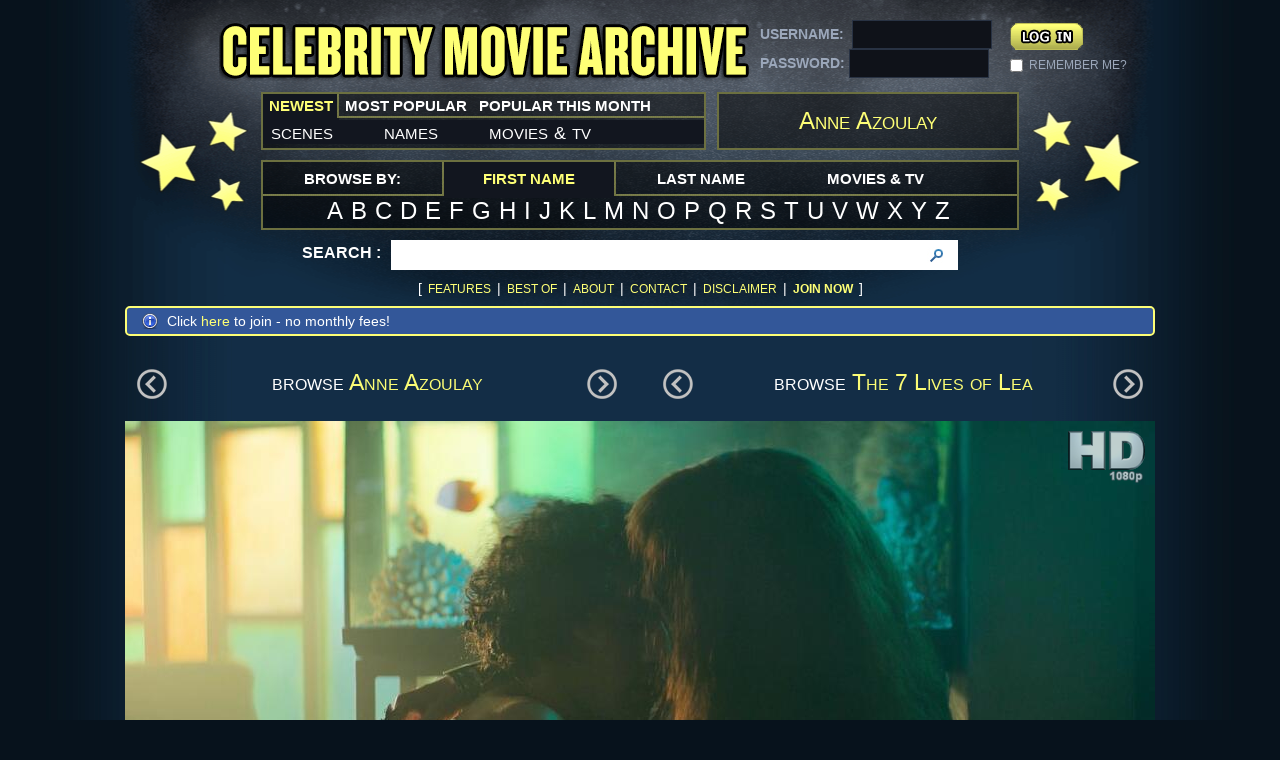

--- FILE ---
content_type: text/html; charset=UTF-8
request_url: https://www.celebritymoviearchive.com/tour/movie.php/72263
body_size: 4200
content:
<!doctype html>
<html class="no-js" lang="en">
<head>
<!-- Google tag (gtag.js) -->
<script async src="https://www.googletagmanager.com/gtag/js?id=G-XV4Y8QHKJV"></script>
<script>
  window.dataLayer = window.dataLayer || [];
  function gtag(){dataLayer.push(arguments);}
  gtag('js', new Date());

  gtag('config', 'G-XV4Y8QHKJV');
</script>
<meta charset="utf-8">
<meta name="keywords" content="Azoulay,Anne,sex,breast,topless,bra,movie">
<meta name="description" content="Anne Azoulay making out with a guy, pulling her bra down to expose her left breast. She and the guy then have sex, lying on the floor at first before we see Anne topless again as she rides the guy in his lap. From <b>The 7 Lives of Lea</b>.">
<title>Anne Azoulay :: Celebrity Movie Archive</title>
<link rel="stylesheet" type="text/css" href="https://www.celebritymoviearchive.com/css/default.css" />
<!-- <script src="/js/libs/modernizr.2.6.2.min.js"></script> -->
<script src="/js/cma.js"></script>
    <link rel="apple-touch-icon" sizes="180x180" href="/apple-touch-icon.png">
    <link rel="icon" type="image/png" sizes="32x32" href="/favicon-32x32.png">
    <link rel="icon" type="image/png" sizes="16x16" href="/favicon-16x16.png">
    <link rel="manifest" href="/site.webmanifest">
    <link rel="mask-icon" href="/safari-pinned-tab.svg" color="#5bbad5">
    <meta name="msapplication-TileColor" content="#2b5797">
    <meta name="theme-color" content="#ffffff">
	<link rel="icon" type="image/png" sizes="196x196" href="/favicons/favicon-192.png">
	<link rel="icon" type="image/png" sizes="160x160" href="/favicons/favicon-160.png">
	<link rel="icon" type="image/png" sizes="96x96" href="/favicons/favicon-96.png">
	<link rel="icon" type="image/png" sizes="64x64" href="/favicons/favicon-64.png">
</head>
<body>
<!--Wrapper-->
<div class="wrpr">
	<header class="header" role="banner">
    	<h1 class="logo">
			<a href="/">Celebrity Movie Archive</a>
        </h1>
 		<div class="login">
        	<form action="/tour/movie.php/72263" method="post">
            	<div class="left">
                	USERNAME: <input type="text" name="username" /> <!-- value="USERNAME" onfocus="if (this.defaultValue==this.value) this.value=''" onblur="if (this.value=='') this.value=this.defaultValue"  -->
                    PASSWORD: <input type="password" name="password" /> <!-- value="password" onfocus="if (this.defaultValue==this.value) this.value=''" onblur="if (this.value=='') this.value=this.defaultValue" -->
                </div>
                <div class="right">
                	<input type="submit" name="loginsubmit" value="&nbsp;" />
                    <!-- <a href="https://secure.celebritymoviearchive.com/" class="join">[ join ]</a> -->
                    <div class="clr"></div>
                    <input type="checkbox" name="loginremember" value="1" id="chk" />
                    <label for="chk">REMEMBER ME?</label>
                </div>
                <div class="clr"></div>
            </form>

		</div><!--/Login-->
        <div class="menu1">
        	<ul>
            	<li class="active"><a style="padding-left: 6px; padding-right: 6px;"><span>Newest</span></a>
                	<ul>
                    	<li><a href="/tour/whatsnew.php">scenes</a></li>
                        <li><a href="/tour/whatsnew-names.php">names</a></li>
                        <li><a href="/tour/whatsnew-sources.php">movies <small>&</small> tv</a></li>
                    </ul>
                </li>
                <li><a style="padding-left: 6px; padding-right: 6px;"><span>Most Popular</span></a>
                	<ul>
                    	<li><a href="/tour/whatshot.php">scenes</a></li>
                        <li><a href="/tour/whatshot-names.php">names</a></li>
                        <li><a href="/tour/whatshot-sources.php">movies <small>&</small> tv</a></li>
                    </ul>
                </li>
                <li><a style="padding-left: 6px; padding-right: 6px;"><span>Popular This Month</span></a>
                	<ul>
                    	<li><a href="/tour/whatshot-month.php">scenes</a></li>
                        <li><a href="/tour/whatshot-month-names.php">names</a></li>
                        <li><a href="/tour/whatshot-month-sources.php">movies <small>&</small> tv</a></li>
                    </ul>
                </li>
            </ul>
        </div><!--Menu 1-->
        <h2>Anne Azoulay</h2>
        <div class="clr"></div>
        <div class="browse-category">
        	<ul>
            	<li><em style="padding-left: 41px; padding-right: 41px;"><span>browse by:</span></em></li>
                <li class="active"><a style="padding-left: 41px; padding-right: 41px;"><span>First Name</span></a>
                	<ul>
                        <li><a href="/tour/lookf.php/A">a</a></li>
                        <li><a href="/tour/lookf.php/B">b</a></li>
                        <li><a href="/tour/lookf.php/C">c</a></li>
                        <li><a href="/tour/lookf.php/D">d</a></li>
                        <li><a href="/tour/lookf.php/E">e</a></li>
                        <li><a href="/tour/lookf.php/F">f</a></li>
                        <li><a href="/tour/lookf.php/G">g</a></li>
                        <li><a href="/tour/lookf.php/H">h</a></li>
                        <li><a href="/tour/lookf.php/I">i</a></li>
                        <li><a href="/tour/lookf.php/J">j</a></li>
                        <li><a href="/tour/lookf.php/K">k</a></li>
                        <li><a href="/tour/lookf.php/L">l</a></li>
                        <li><a href="/tour/lookf.php/M">m</a></li>
                        <li><a href="/tour/lookf.php/N">n</a></li>
                        <li><a href="/tour/lookf.php/O">o</a></li>
                        <li><a href="/tour/lookf.php/P">p</a></li>
                        <li><a href="/tour/lookf.php/Q">q</a></li>
                        <li><a href="/tour/lookf.php/R">r</a></li>
                        <li><a href="/tour/lookf.php/S">s</a></li>
						<li><a href="/tour/lookf.php/T">t</a></li>
                        <li><a href="/tour/lookf.php/U">u</a></li>
                        <li><a href="/tour/lookf.php/V">v</a></li>
                        <li><a href="/tour/lookf.php/W">w</a></li>
                        <li><a href="/tour/lookf.php/X">x</a></li>
                        <li><a href="/tour/lookf.php/Y">y</a></li>
                        <li><a href="/tour/lookf.php/Z">z</a></li>
                    </ul>
                </li>
                <li><a style="padding-left: 41px; padding-right: 41px;"><span>Last Name</span></a>
                	<ul>
                        <li><a href="/tour/look.php/A">a</a></li>
                        <li><a href="/tour/look.php/B">b</a></li>
                        <li><a href="/tour/look.php/C">c</a></li>
                        <li><a href="/tour/look.php/D">d</a></li>
                        <li><a href="/tour/look.php/E">e</a></li>
                        <li><a href="/tour/look.php/F">f</a></li>
                        <li><a href="/tour/look.php/G">g</a></li>
                        <li><a href="/tour/look.php/H">h</a></li>
                        <li><a href="/tour/look.php/I">i</a></li>
                        <li><a href="/tour/look.php/J">j</a></li>
                        <li><a href="/tour/look.php/K">k</a></li>
                        <li><a href="/tour/look.php/L">l</a></li>
                        <li><a href="/tour/look.php/M">m</a></li>
                        <li><a href="/tour/look.php/N">n</a></li>
                        <li><a href="/tour/look.php/O">o</a></li>
                        <li><a href="/tour/look.php/P">p</a></li>
                        <li><a href="/tour/look.php/Q">q</a></li>
                        <li><a href="/tour/look.php/R">r</a></li>
                        <li><a href="/tour/look.php/S">s</a></li>
						<li><a href="/tour/look.php/T">t</a></li>
                        <li><a href="/tour/look.php/U">u</a></li>
                        <li><a href="/tour/look.php/V">v</a></li>
                        <li><a href="/tour/look.php/W">w</a></li>
                        <li><a href="/tour/look.php/X">x</a></li>
                        <li><a href="/tour/look.php/Y">y</a></li>
                        <li><a href="/tour/look.php/Z">z</a></li>
                    </ul>
                </li>
                <li><a style="padding-left: 41px; padding-right: 41px;"><span>Movies & TV</span></a>
                	<ul>
                        <li><a href="/tour/looks.php/0">#</a></li>
                        <li><a href="/tour/looks.php/A">a</a></li>
                        <li><a href="/tour/looks.php/B">b</a></li>
                        <li><a href="/tour/looks.php/C">c</a></li>
                        <li><a href="/tour/looks.php/D">d</a></li>
                        <li><a href="/tour/looks.php/E">e</a></li>
                        <li><a href="/tour/looks.php/F">f</a></li>
                        <li><a href="/tour/looks.php/G">g</a></li>
                        <li><a href="/tour/looks.php/H">h</a></li>
                        <li><a href="/tour/looks.php/I">i</a></li>
                        <li><a href="/tour/looks.php/J">j</a></li>
                        <li><a href="/tour/looks.php/K">k</a></li>
                        <li><a href="/tour/looks.php/L">l</a></li>
                        <li><a href="/tour/looks.php/M">m</a></li>
                        <li><a href="/tour/looks.php/N">n</a></li>
                        <li><a href="/tour/looks.php/O">o</a></li>
                        <li><a href="/tour/looks.php/P">p</a></li>
                        <li><a href="/tour/looks.php/Q">q</a></li>
                        <li><a href="/tour/looks.php/R">r</a></li>
                        <li><a href="/tour/looks.php/S">s</a></li>
						<li><a href="/tour/looks.php/T">t</a></li>
                        <li><a href="/tour/looks.php/U">u</a></li>
                        <li><a href="/tour/looks.php/V">v</a></li>
                        <li><a href="/tour/looks.php/W">w</a></li>
                        <li><a href="/tour/looks.php/X">x</a></li>
                        <li><a href="/tour/looks.php/Y">y</a></li>
                        <li><a href="/tour/looks.php/Z">z</a></li>
                    </ul>
				</li>
                <!-- <li><a href="#"><span>resizable padding is distributed</span></a></li> -->
            </ul>
            <div class="clr"></div>
        </div><!--Browse Category-->
        <div class="search">
        	<form action="/tour/search.php" method="POST">
            	<div>
                	<label>Search :</label>
                    <div class="box">
                    	<input type="text" id="keyword" name="searchstring" autocomplete="off" />
<!--                    	<input type="text" value="Search" id="keyword" name="searchstring" onclick="if (this.defaultValue==this.value) this.value=''" onblur="if (this.value=='') this.value=this.defaultValue" /> -->
                        <input type="submit" value="" />
                    </div>
			<div id="autocomplete">
			</div>
                    <div class="clr"></div>

                </div>
            </form>
        </div><!--/Search-->
        <div class="link" style="margin: 0px auto; border-bottom: none;">
        	<span>[</span>
            <a href="/tour/">Features</a>
	    <span>|</span>
	    <a href="/tour/bestof.php/2024">Best Of</a><!-- <span style="vertical-align:super; font-size:60%; margin-left: 0px;">NEW!</span>-->
			<span>|</span>
			<a href="/about.php">About</a>
			<span>|</span>
            <a href="/tour/contact.php">Contact</a>
			<span>|</span>
            <a href="/tour/disclaimer.php">Disclaimer</a>
            <span>|</span>
            <a href="https://secure.celebritymoviearchive.com/"><b>Join Now</b></a>
            <span>]</span>
        </div><!--/Link-->
    </header><!--/Header-->
	<div class="notification"><div>Click <a href="https://secure.celebritymoviearchive.com">here</a> to join - no monthly fees!</div></div>
<script type="text/javascript">
<!--
function changeImage(a) {
	var element =  document.getElementById('cmaVideo');
	if (typeof(element) != 'undefined' && element != null) {
		element.setAttribute('poster', a);
	} else if (document.getElementById("mainthumb") != null) {
		document.getElementById("mainthumb").src=a;
	}
}
-->
</script>

    <div class="browse-pagi">
    	<div class="pagi left">
        	<a href="/tour/movie.php/72264" class="prev"></a>            <b>browse <a href="/tour/name.php/7414" class="yelTxt">Anne Azoulay</a></b>
            <a href="/tour/movie.php/62719" class="next"></a>        </div>
			        <div class="pagi right">
        	<a href="/tour/movie.php/72264" class="prev"></a>            <b>browse <a href="/tour/source.php/13278" class="yelTxt" >The 7 Lives of Lea</a></b>
            <a href="/tour/movie.php/72262" class="next"></a>        </div>
			        <div class="clr"></div>
    </div><!--/Browse Pagi-->
    <div id="content" role="main">
	    <div class="galler large">
	        <div class="bigImg" id="fullthumb" style="margin-bottom: 0">
								<span class="bug1080"></span> 					<img src="https://images.celebritymoviearchive.com/members/thumbs/a/Anne%20Azoulay%20-%20The%207%20Lives%20of%20Lea%20-%20S01E05%20-%202_3.jpg" alt="" id="mainthumb"/>
	            	<a href="#download"></a>
				        </div>
	        <div class="smImg">
	            <span style="cursor:pointer"><img src="https://images.celebritymoviearchive.com/members/thumbs/hd/a/13278/Anne%20Azoulay%20-%20The%207%20Lives%20of%20Lea%20-%20S01E05%20-%202_1-500.jpg" width="250" alt="" onclick='changeImage( "https://images.celebritymoviearchive.com/members/thumbs/a/Anne%20Azoulay%20-%20The%207%20Lives%20of%20Lea%20-%20S01E05%20-%202_1.jpg" );'/></span><span style="cursor:pointer"><img src="https://images.celebritymoviearchive.com/members/thumbs/hd/a/13278/Anne%20Azoulay%20-%20The%207%20Lives%20of%20Lea%20-%20S01E05%20-%202_2-500.jpg" width="250" alt="" onclick='changeImage( "https://images.celebritymoviearchive.com/members/thumbs/a/Anne%20Azoulay%20-%20The%207%20Lives%20of%20Lea%20-%20S01E05%20-%202_2.jpg" );'/></span><span style="cursor:pointer"><img src="https://images.celebritymoviearchive.com/members/thumbs/hd/a/13278/Anne%20Azoulay%20-%20The%207%20Lives%20of%20Lea%20-%20S01E05%20-%202_3-500.jpg" width="250" alt="" onclick='changeImage( "https://images.celebritymoviearchive.com/members/thumbs/a/Anne%20Azoulay%20-%20The%207%20Lives%20of%20Lea%20-%20S01E05%20-%202_3.jpg" );'/></span><span style="cursor:pointer" class="last"><img src="https://images.celebritymoviearchive.com/members/thumbs/hd/a/13278/Anne%20Azoulay%20-%20The%207%20Lives%20of%20Lea%20-%20S01E05%20-%202_4-500.jpg" width="250" alt="" onclick='changeImage( "https://images.celebritymoviearchive.com/members/thumbs/a/Anne%20Azoulay%20-%20The%207%20Lives%20of%20Lea%20-%20S01E05%20-%202_4.jpg" );'/></span>
	            <div class="clr"></div>
	        </div>
	    </div><!--Gallery-->
	    <div class="articleInfo">
	    	<div class="btn">
									<a href="https://secure.celebritymoviearchive.com/" id="download"><img src="/images/cma-button-join-to-watch.png"></a>
							</div><!-- link -->
			<div class="dlfilename">Anne Azoulay - The 7 Lives of Lea - S01E05 - 2.mp4</div>
								<div class="movieMessage">To view or download this scene and thousands of others, join now.</div>
				    	<div class="cols">
		    	<div class="col">
		    		<h3><a href="/tour/source.php/13278" class="yelTxt" >The 7 Lives of Lea</a></h3>
		    		<h1><a href="/tour/name.php/7414" class="yelTxt">Anne Azoulay</a></h1>
					<p>
						Anne Azoulay making out with a guy, pulling her bra down to expose her left breast. She and the guy then have sex, lying on the floor at first before we see Anne topless again as she rides the guy in his lap. From <a href="/tour/source.php/13278" class="yelTxt" style="font-variant: normal">The 7 Lives of Lea</a>.					</p>
		    	</div><!-- col -->
		    	<div class="col">
		    		<dl>
		    			<dt>type:</dt>
		    			<dd>Nude</dd>
		    		</dl>
		    		<dl>
		    			<dt>length:</dt>
		    			<dd>1:49</dd>
		    		</dl>
		    		<dl>
		    			<dt>filesize:</dt>
		    			<dd>66.76 mb</dd>
		    		</dl>
		    		<dl>
		    			<dt>resolution:</dt>
		    			<dd>1920x960</dd>
		    		</dl>
		    		<dl>
		    			<dt>posted:</dt>
		    			<dd><a href="/tour/whatsnew.php/2022-05-07">May 07, 2022 @ 09:13am</a></dd>
		    		</dl>
										<dl>
						<dt>added by users:</dt>
						<dd>32 times</dt>
					</dl>
		    	</div><!-- col -->
	    	</div><!-- cols -->
	    </div><!-- artileInfo -->
        <div class="demo expanded">
                            <div class="fromCategory collapDiv">
                                <h5>more from <a href="/tour/name.php/7414" class="yelTxt">Anne Azoulay</a></h5>
                                <ul>
                                    <li>
                                        <div class="article left">
                                            <div class="box" style="height: 250px">
                                                 <span class="bug1080"></span>                                                 <img src="https://images.celebritymoviearchive.com/members/thumbs/hd/a/13278/Anne%20Azoulay%20-%20The%207%20Lives%20of%20Lea%20-%20S01E05%20-%201_2-500.jpg" width="500" alt="" />
                                				<a href="/tour/movie.php/72264"></a>
                                                <!-- <p>Anne Azoulay lying on her back on a bed between two sleeping guys, Anne in a red bra that is pulled down to rev...</p> -->
                                            </div>
                                            <h3><span><a href="/tour/source.php/13278">The 7 Lives of Lea</a></span> - 1:13</h3>
                                        </div>
                                        <div class="article right">
                                            <div class="box" style="height: 264px">
                                                 <span class="bug1080"></span>                                                 <img src="https://images.celebritymoviearchive.com/members/thumbs/hd/a/11190/Anne%20Azoulay%20-%20Ad%20Vitam%20-%20S01E01_4-500.jpg" width="500" alt="" />
                                				<a href="/tour/movie.php/62719"></a>
                                                <!-- <p>Anne Azoulay waking up in bed next to a guy kissing him and reaching her hand down under the covers to get him ...</p> -->
                                            </div>
                                            <h3><span><a href="/tour/source.php/11190">Ad Vitam</a></span> - 1:34</h3>
                                        </div>
                                        <div class="clr"></div>
                                    </li>
                                </ul>
                            </div><!--From More Diffrent Category-->
                            <div class="fromCategory collapDiv">
                                <h5>more from <a href="/tour/source.php/13278" class="yelTxt">The 7 Lives of Lea</a></h5>
                                <ul>
                                    <li>
                                        <div class="article left">
                                            <div class="box" style="height: 250px">
                                                 <span class="bug1080"></span>                                                 <img src="https://images.celebritymoviearchive.com/members/thumbs/hd/c/13278/Camille%20Dochez%20-%20The%207%20Lives%20of%20Lea%20-%20S01E03_3-500.jpg" width="500" alt="" />
                                				<a href="/tour/movie.php/72262"></a>
                                                <!-- <p>Camille Dochez briefly showing her left breast from the side as she puts a shirt on over her head. From The 7 L...</p> -->
                                            </div>
                                            <h3><span><a href="/tour/name.php/15548">Camille Dochez</a></span> - 0:02</h3>
                                        </div>
                                        <div class="article right">
                                            <div class="box" style="height: 250px">
                                                 <span class="bug1080"></span>                                                 <img src="https://images.celebritymoviearchive.com/members/thumbs/hd/a/13278/Anne%20Azoulay%20-%20The%207%20Lives%20of%20Lea%20-%20S01E05%20-%201_2-500.jpg" width="500" alt="" />
                                				<a href="/tour/movie.php/72264"></a>
                                                <!-- <p>Anne Azoulay lying on her back on a bed between two sleeping guys, Anne in a red bra that is pulled down to rev...</p> -->
                                            </div>
                                            <h3><span><a href="/tour/name.php/7414">Anne Azoulay</a></span> - 1:13</h3>
                                        </div>
                                        <div class="clr"></div>
                                    </li>
                                </ul>
                            </div><!--From More Diffrent Category-->
       </div>
    </div><!--Expand Content-->
<br>
		<div class="elementRowSingle">
        	<div class="elementThumb"><a href="/tour/e.php?id=3"><img src="/images/elements/3-popular-this-month.jpg" width="332" height="187"><div class="elementGradient"></div>
                <div class="elementBugArrow"></div><div class="elementCaption arrow">Popular This Month</div>
        	</a></div>
        	<div class="elementThumb"><a href="/tour/e.php?id=71"><img src="/images/elements/71-ywdoksvrl6jn.jpg" width="332" height="187"><div class="elementGradient"></div>
                <div class="elementBugList"></div><div class="elementCaption">Beating Around the Bush</div>
        	</a></div>
        	<div class="elementThumb"><a href="/tour/e.php?id=18"><img src="/images/elements/18-3s2t51pg07md.jpg" width="332" height="187"><div class="elementGradient"></div>
                <div class="elementBugList"></div><div class="elementCaption">Thrilling Threesomes</div>
        	</a></div>
		</div>
</div>
<!--Wrapper-->
<!--
<script src="http://code.jquery.com/jquery-1.9.1.min.js"></script>
<script type="text/javascript">//<![CDATA[ window.jQuery || document.write('<script src="/js/libs/jquery-1.9.1.min.js"><\/script>')//]]></script>
-->
<script src="https://ajax.googleapis.com/ajax/libs/jquery/1.11.3/jquery.min.js" type="text/javascript"></script>
<script type="text/javascript">
//<![CDATA[
(window.jQuery)||document.write('<script type="text/javascript" src="/js/libs/jquery-1.11.3.min.js"><\/script>');//]]>
</script>
<script type="text/javascript" src="/js/libs/expand.js"></script>
<!--[if lt IE 9]>
<script type="text/javascript" src="/js/libs/selectivizr-min.js"></script>
<![endif]-->
<script src="/js/script.js" type="text/javascript"></script>
<script defer src="https://static.cloudflareinsights.com/beacon.min.js/vcd15cbe7772f49c399c6a5babf22c1241717689176015" integrity="sha512-ZpsOmlRQV6y907TI0dKBHq9Md29nnaEIPlkf84rnaERnq6zvWvPUqr2ft8M1aS28oN72PdrCzSjY4U6VaAw1EQ==" data-cf-beacon='{"version":"2024.11.0","token":"d5c8a2bc2f49454e834d20ebe1f92657","server_timing":{"name":{"cfCacheStatus":true,"cfEdge":true,"cfExtPri":true,"cfL4":true,"cfOrigin":true,"cfSpeedBrain":true},"location_startswith":null}}' crossorigin="anonymous"></script>
</body>
</html>

